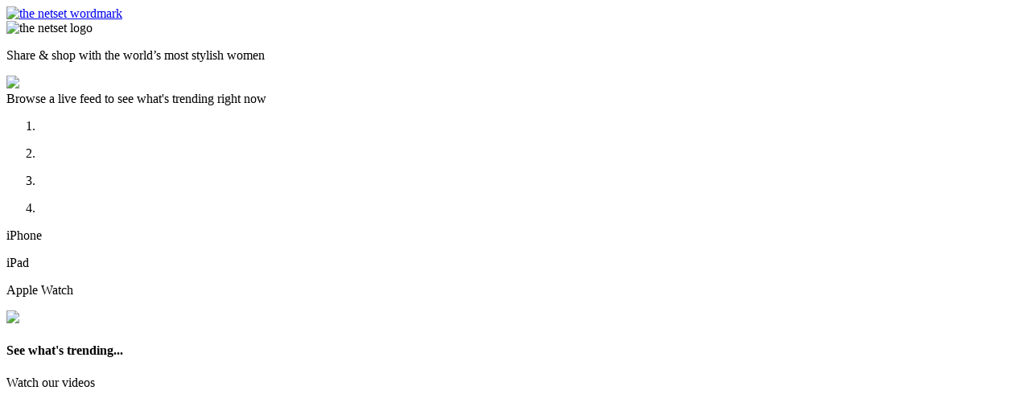

--- FILE ---
content_type: text/html; charset=UTF-8
request_url: https://www.thenetset.com/index.php/vod/detail/id/5.html
body_size: 2677
content:
<!doctype html>
<html>
<head>
	<meta http-equiv="Content-Type" content="text/html; charset=UTF-8"/>
    <title>The NET SET | Powered by NET-A-PORTER.COM</title>
    <meta name="description" content="Share &amp; shop with the world’s most stylish women, including Poppy Delevingne, Liberty Ross, Erin Wasson and many more fashion-loving members. Join now!">
    <meta name="keywords" content="the net set, thenetset.com, netset, net-set, join the net set, powered by net-a-porter, designer clothing, designer shoes, designer bags, designer accessories, designer fashion for women, designer clothes for women, social shopping network, style council, style tribes, style tribe">
    <link rel="icon" type="image/png" href="assets/3.16.0/TNS_icon.png">
    <link rel="stylesheet" type="text/css" href="stylesheets/3.16.0/style.min.css">
    <meta name="viewport" content="width=device-width, initial-scale=1, user-scalable=no"/>
    <meta name="apple-itunes-app" content="app-id=695165757"/>
</head>
<body>
    <div id="parentContainer">
    <div id="container">
        <a href="/">
            <div class="wordmark">
               <img src="assets/3.16.0/TNS_Wordmark.svg" alt="the netset wordmark" width="400px" height="87px">
            </div>
        </a>
        <div class="imagesHolder">
            <div id="download-section">
                <div id="logo-desktop" class="logo">
                    <img class="TNSLogo" src="assets/3.16.0/TNS_Logo.svg" alt="the netset logo" width="100px" height="100px">
                </div>
                <p id="download-text">Share & shop with the world’s most stylish women</p>
                <div id="logo-store-container">
                        <div class="appstoreIcon">
                            <img id="appstoreIconPNG" src="assets/3.16.0/Available_on_the_App_Store.png"/>
                        </div>
                </div>
            </div>
            <div id="info-section" class="info-section">
                <span>Browse a live feed to see what&#x27;s trending right now</span>
            </div>
            <div id="navigation-section-mobile" style="display:none">
                <div>
                    <p id="iphone-navigation" class="device-navigation selected-navigation iphone-navigation">iPhone</p>
                    <div class="divider-red"></div>
                    <p id="ipad-navigation" class="device-navigation ipad-navigation">iPad</p>
                    <div class="divider-red"></div>
                    <p id="watch-navigation" class="device-navigation watch-navigation">Apple Watch</p>
                </div>
            </div>
            <div id="device-section">
                <div id="iphone-device-section" class="iphone-image-section device-section">
                    <div id="iphone-device-image" class="device-image">
                        <div class="iphone-slide-images">
                            <div class="iphone-slide-image"></div>
                        </div>
                    </div>
                </div>
                <div id="ipad-device-section" class="ipad-image-section device-section" style="display:none">
                    <div id="ipad-device-image" class="device-image">
                        <div class="ipad-slide-images">
                            <div class="ipad-slide-image"></div>
                        </div>
                    </div>
                </div>
                <div id="watch-device-section" class="watch-image-section device-section" style="display:none">
                    <div id="watch-device-image" class="device-image">
                        <div class="watch-slide-images">
                            <div class="watch-slide-image"></div>
                        </div>
                    </div>
                </div>
            </div>
            <div id="navigate-section">
                <ol id="pagination">
                    <li><p class="device-pag active" id="pag-1"></p></li>
                    <li><p class="device-pag" id="pag-2"></p></li>
                    <li><p class="device-pag" id="pag-3"></p></li>
                    <li><p class="device-pag" id="pag-4"></p></li>
                </ol>
                <div id="navigation-desktop">
                    <p id="iphone-navigation" class="device-navigation selected-navigation iphone-navigation">iPhone</p>
                    <div class="divider-red device-divider"></div>
                    <p id="ipad-navigation" class="device-navigation ipad-navigation">iPad</p>
                    <div class="divider-red"></div>
                    <p id="watch-navigation" class="device-navigation watch-navigation">Apple Watch</p>
                </div>
            </div>
            <div id="info-section-mobile" class="info-section" style="display:none">
                <span>Browse a live feed to see what&#x27;s trending right now</span>
            </div>
                <div class="appstoreIcon">
                    <img id="appstoreIconPNG" src="assets/3.16.0/Available_on_the_App_Store.png"/>
                </div>
        </div>
        <div class="loveFeedHolder">
            <h4 class="loveFeedTitle">See what&#x27;s trending...</h4>
            <div id="loveFeedCarousel">
                <div class="swiper-container">
                    <div id="spinner-swiper" class="spinner" style="display:none">
                        <img id="spinner-icon" src="assets/3.16.0/loading_spinner.svg">
                    </div>
                    <div class="swiper-wrapper"></div>
                </div>
            </div>
        </div>
        <div id="videos-container">
            <div id="video-text">Watch our videos</div>
            <div id="first-video" class="video video-left">
                <div class="video-container">
                    <iframe src="https://www.youtube.com/embed/iANZxnsUPAc?rel=0&amp;showinfo=0&amp;wmode=opaque&amp;autohide=1&amp;modestbranding=0" frameborder="0" width="560" height="315" allowfullscreen></iframe>
                </div>
            </div>
            <div id="second-video" class="video video-right">
                <div class="video-container">
                    <iframe src="https://www.youtube.com/embed/b57PvsqBXvw?rel=0&amp;showinfo=0&amp;wmode=opaque&amp;autohide=1&amp;modestbranding=0" frameborder="0" width="560" height="315" allowfullscreen></iframe>
                </div>
            </div>
            <div id="third-video" class="video video-left">
                <div class="video-container">
                    <iframe src="https://www.youtube.com/embed/-8q7CVhf2ZY?rel=0&amp;showinfo=0&amp;wmode=opaque&amp;autohide=1&amp;modestbranding=0" frameborder="0" width="560" height="315" allowfullscreen></iframe>
                </div>
            </div>
            <div id="fourth-video" class="video video-right">
                <div class="video-container">
                    <iframe src="https://www.youtube.com/embed/yEZma_GUKyg?rel=0&amp;showinfo=0&amp;wmode=opaque&amp;autohide=1&amp;modestbranding=0" frameborder="0" width="560" height="315" allowfullscreen></iframe>
                </div>
            </div>
        </div>
        <footer>
    <div class="socialIcons">
        <p class="share-text">Share The NET SET</p>
        <ul class="shareLinks">
            <li class="mail">
                <a href="/cdn-cgi/l/email-protection#[base64]">
                    <img src="assets/3.16.0/Mail.svg" alt="instagram logo" width="50px" height="50px">
                </a>
            </li>
            <li class="twitter">
                    <img src="assets/3.16.0/Twitter.svg" alt="twitter logo" width="50px" height="50px">
            </li>
            <li class="facebook">
                    <img id="facebook-share" src="assets/3.16.0/Facebook.svg" width="50px" height="50px">
            </li>
        </ul>
        <div class="divider"></div>
        <p class="share-text">Find us</p>
        <ul class="findLinks">
            <li class="instagram">
                    <img src="assets/3.16.0/Instagram.svg" alt="instagram logo" width="50px" height="50px">
            </li>
            <li class="facebook-find">
                    <img src="assets/3.16.0/Facebook.svg" alt="facebook logo" width="50px" height="50px">
            </li>
            <li class="youtube">
                    <img id="youtube-find" src="assets/3.16.0/youtube.svg" width="50px" height="50px">
            </li>
        </ul>
        <div class="divider"></div>
        <p class="share-text contact-text">Contact us</p>
        <ul class="contactLinks">
            <li class="mail">
                <a href="/cdn-cgi/l/email-protection#a8dcc0cdc6cddcdbcddce8c6cddc85c985d8c7dadccdda86cbc7c597fbddcac2cdcbdc95fcc0cd88e6edfc88fbedfc">
                    <img src="assets/3.16.0/Mail.svg" alt="instagram logo" width="50px" height="50px">
                </a>
            </li>
        </ul>
    </div>
    <a href="#" class="tc-clickable" data-type="terms">
        <p class="termsAndConditions">End User License Agreement</p>
    </a>
    <div id="tc-lightbox-content">
        <span id="tc-lightbox-close">x</span>
        <div id="tc-lightbox-spinner" class="spinner">
            <img id="spinner-icon" src="assets/3.16.0/loading_spinner.svg">
        </div>
    </div>
</footer>
    <p id="introduction-text"></p>
    </div>
</div>
<style>
    #iphone-device-image {
        background: url('assets/3.16.0/TNS_iphone_pre.png'); background-repeat: no-repeat; background-position: center; background-size: auto 425px
    }
</style>
    <script data-cfasync="false" src="/cdn-cgi/scripts/5c5dd728/cloudflare-static/email-decode.min.js"></script><script type="text/javascript">
        var facebookAppId="1566113733678273";
        var facebookShareUrl="thenetset.com";
        var facebookImage="assets/3.16.0/TNS_icon.png";
        var heartUrl = "https://d2qwc1zwgrvy3z.cloudfront.net/assets/3.16.0/heart-loved.svg";
        var noLovesUrl = "https://d2qwc1zwgrvy3z.cloudfront.net/assets/3.16.0/no-loves.svg";
        var imagePrefix="https://d2qwc1zwgrvy3z.cloudfront.net/assets/3.16.0"
    </script>
    <script src="ajax/libs/jquery/2.1.3/jquery.min.js"></script>
    <script src="js-min/3.16.0/script.min.js" type="text/javascript"></script>
    <script type="text/javascript" async src="https://platform.twitter.com/widgets.js"></script>
<script defer src="https://static.cloudflareinsights.com/beacon.min.js/vcd15cbe7772f49c399c6a5babf22c1241717689176015" integrity="sha512-ZpsOmlRQV6y907TI0dKBHq9Md29nnaEIPlkf84rnaERnq6zvWvPUqr2ft8M1aS28oN72PdrCzSjY4U6VaAw1EQ==" data-cf-beacon='{"version":"2024.11.0","token":"8ae4baf74d174bf4be5a52c19ad1e9d0","r":1,"server_timing":{"name":{"cfCacheStatus":true,"cfEdge":true,"cfExtPri":true,"cfL4":true,"cfOrigin":true,"cfSpeedBrain":true},"location_startswith":null}}' crossorigin="anonymous"></script>
</body>
</html>

--- FILE ---
content_type: text/html; charset=UTF-8
request_url: https://www.thenetset.com/index.php/vod/detail/id/stylesheets/3.16.0/style.min.css
body_size: 2117
content:
<!doctype html>
<html>
<head>
	<meta http-equiv="Content-Type" content="text/html; charset=UTF-8"/>
    <title>The NET SET | Powered by NET-A-PORTER.COM</title>
    <meta name="description" content="Share &amp; shop with the world’s most stylish women, including Poppy Delevingne, Liberty Ross, Erin Wasson and many more fashion-loving members. Join now!">
    <meta name="keywords" content="the net set, thenetset.com, netset, net-set, join the net set, powered by net-a-porter, designer clothing, designer shoes, designer bags, designer accessories, designer fashion for women, designer clothes for women, social shopping network, style council, style tribes, style tribe">
    <link rel="icon" type="image/png" href="assets/3.16.0/TNS_icon.png">
    <link rel="stylesheet" type="text/css" href="stylesheets/3.16.0/style.min.css">
    <meta name="viewport" content="width=device-width, initial-scale=1, user-scalable=no"/>
    <meta name="apple-itunes-app" content="app-id=695165757"/>
</head>
<body>
    <div id="parentContainer">
    <div id="container">
        <a href="/">
            <div class="wordmark">
               <img src="assets/3.16.0/TNS_Wordmark.svg" alt="the netset wordmark" width="400px" height="87px">
            </div>
        </a>
        <div class="imagesHolder">
            <div id="download-section">
                <div id="logo-desktop" class="logo">
                    <img class="TNSLogo" src="assets/3.16.0/TNS_Logo.svg" alt="the netset logo" width="100px" height="100px">
                </div>
                <p id="download-text">Share & shop with the world’s most stylish women</p>
                <div id="logo-store-container">
                        <div class="appstoreIcon">
                            <img id="appstoreIconPNG" src="assets/3.16.0/Available_on_the_App_Store.png"/>
                        </div>
                </div>
            </div>
            <div id="info-section" class="info-section">
                <span>Browse a live feed to see what&#x27;s trending right now</span>
            </div>
            <div id="navigation-section-mobile" style="display:none">
                <div>
                    <p id="iphone-navigation" class="device-navigation selected-navigation iphone-navigation">iPhone</p>
                    <div class="divider-red"></div>
                    <p id="ipad-navigation" class="device-navigation ipad-navigation">iPad</p>
                    <div class="divider-red"></div>
                    <p id="watch-navigation" class="device-navigation watch-navigation">Apple Watch</p>
                </div>
            </div>
            <div id="device-section">
                <div id="iphone-device-section" class="iphone-image-section device-section">
                    <div id="iphone-device-image" class="device-image">
                        <div class="iphone-slide-images">
                            <div class="iphone-slide-image"></div>
                        </div>
                    </div>
                </div>
                <div id="ipad-device-section" class="ipad-image-section device-section" style="display:none">
                    <div id="ipad-device-image" class="device-image">
                        <div class="ipad-slide-images">
                            <div class="ipad-slide-image"></div>
                        </div>
                    </div>
                </div>
                <div id="watch-device-section" class="watch-image-section device-section" style="display:none">
                    <div id="watch-device-image" class="device-image">
                        <div class="watch-slide-images">
                            <div class="watch-slide-image"></div>
                        </div>
                    </div>
                </div>
            </div>
            <div id="navigate-section">
                <ol id="pagination">
                    <li><p class="device-pag active" id="pag-1"></p></li>
                    <li><p class="device-pag" id="pag-2"></p></li>
                    <li><p class="device-pag" id="pag-3"></p></li>
                    <li><p class="device-pag" id="pag-4"></p></li>
                </ol>
                <div id="navigation-desktop">
                    <p id="iphone-navigation" class="device-navigation selected-navigation iphone-navigation">iPhone</p>
                    <div class="divider-red device-divider"></div>
                    <p id="ipad-navigation" class="device-navigation ipad-navigation">iPad</p>
                    <div class="divider-red"></div>
                    <p id="watch-navigation" class="device-navigation watch-navigation">Apple Watch</p>
                </div>
            </div>
            <div id="info-section-mobile" class="info-section" style="display:none">
                <span>Browse a live feed to see what&#x27;s trending right now</span>
            </div>
                <div class="appstoreIcon">
                    <img id="appstoreIconPNG" src="assets/3.16.0/Available_on_the_App_Store.png"/>
                </div>
        </div>
        <div class="loveFeedHolder">
            <h4 class="loveFeedTitle">See what&#x27;s trending...</h4>
            <div id="loveFeedCarousel">
                <div class="swiper-container">
                    <div id="spinner-swiper" class="spinner" style="display:none">
                        <img id="spinner-icon" src="assets/3.16.0/loading_spinner.svg">
                    </div>
                    <div class="swiper-wrapper"></div>
                </div>
            </div>
        </div>
        <div id="videos-container">
            <div id="video-text">Watch our videos</div>
            <div id="first-video" class="video video-left">
                <div class="video-container">
                    <iframe src="https://www.youtube.com/embed/iANZxnsUPAc?rel=0&amp;showinfo=0&amp;wmode=opaque&amp;autohide=1&amp;modestbranding=0" frameborder="0" width="560" height="315" allowfullscreen></iframe>
                </div>
            </div>
            <div id="second-video" class="video video-right">
                <div class="video-container">
                    <iframe src="https://www.youtube.com/embed/b57PvsqBXvw?rel=0&amp;showinfo=0&amp;wmode=opaque&amp;autohide=1&amp;modestbranding=0" frameborder="0" width="560" height="315" allowfullscreen></iframe>
                </div>
            </div>
            <div id="third-video" class="video video-left">
                <div class="video-container">
                    <iframe src="https://www.youtube.com/embed/-8q7CVhf2ZY?rel=0&amp;showinfo=0&amp;wmode=opaque&amp;autohide=1&amp;modestbranding=0" frameborder="0" width="560" height="315" allowfullscreen></iframe>
                </div>
            </div>
            <div id="fourth-video" class="video video-right">
                <div class="video-container">
                    <iframe src="https://www.youtube.com/embed/yEZma_GUKyg?rel=0&amp;showinfo=0&amp;wmode=opaque&amp;autohide=1&amp;modestbranding=0" frameborder="0" width="560" height="315" allowfullscreen></iframe>
                </div>
            </div>
        </div>
        <footer>
    <div class="socialIcons">
        <p class="share-text">Share The NET SET</p>
        <ul class="shareLinks">
            <li class="mail">
                <a href="/cdn-cgi/l/email-protection#[base64]">
                    <img src="assets/3.16.0/Mail.svg" alt="instagram logo" width="50px" height="50px">
                </a>
            </li>
            <li class="twitter">
                    <img src="assets/3.16.0/Twitter.svg" alt="twitter logo" width="50px" height="50px">
            </li>
            <li class="facebook">
                    <img id="facebook-share" src="assets/3.16.0/Facebook.svg" width="50px" height="50px">
            </li>
        </ul>
        <div class="divider"></div>
        <p class="share-text">Find us</p>
        <ul class="findLinks">
            <li class="instagram">
                    <img src="assets/3.16.0/Instagram.svg" alt="instagram logo" width="50px" height="50px">
            </li>
            <li class="facebook-find">
                    <img src="assets/3.16.0/Facebook.svg" alt="facebook logo" width="50px" height="50px">
            </li>
            <li class="youtube">
                    <img id="youtube-find" src="assets/3.16.0/youtube.svg" width="50px" height="50px">
            </li>
        </ul>
        <div class="divider"></div>
        <p class="share-text contact-text">Contact us</p>
        <ul class="contactLinks">
            <li class="mail">
                <a href="/cdn-cgi/l/email-protection#26524e43484352554352664843520b470b5649545243540845494b197553444c4345521b724e430668637206756372">
                    <img src="assets/3.16.0/Mail.svg" alt="instagram logo" width="50px" height="50px">
                </a>
            </li>
        </ul>
    </div>
    <a href="#" class="tc-clickable" data-type="terms">
        <p class="termsAndConditions">End User License Agreement</p>
    </a>
    <div id="tc-lightbox-content">
        <span id="tc-lightbox-close">x</span>
        <div id="tc-lightbox-spinner" class="spinner">
            <img id="spinner-icon" src="assets/3.16.0/loading_spinner.svg">
        </div>
    </div>
</footer>
    <p id="introduction-text"></p>
    </div>
</div>
<style>
    #iphone-device-image {
        background: url('assets/3.16.0/TNS_iphone_pre.png'); background-repeat: no-repeat; background-position: center; background-size: auto 425px
    }
</style>
    <script data-cfasync="false" src="/cdn-cgi/scripts/5c5dd728/cloudflare-static/email-decode.min.js"></script><script type="text/javascript">
        var facebookAppId="1566113733678273";
        var facebookShareUrl="thenetset.com";
        var facebookImage="assets/3.16.0/TNS_icon.png";
        var heartUrl = "https://d2qwc1zwgrvy3z.cloudfront.net/assets/3.16.0/heart-loved.svg";
        var noLovesUrl = "https://d2qwc1zwgrvy3z.cloudfront.net/assets/3.16.0/no-loves.svg";
        var imagePrefix="https://d2qwc1zwgrvy3z.cloudfront.net/assets/3.16.0"
    </script>
    <script src="ajax/libs/jquery/2.1.3/jquery.min.js"></script>
    <script src="js-min/3.16.0/script.min.js" type="text/javascript"></script>
    <script type="text/javascript" async src="https://platform.twitter.com/widgets.js"></script>
</body>
</html>

--- FILE ---
content_type: text/html; charset=UTF-8
request_url: https://www.thenetset.com/index.php/vod/detail/id/ajax/libs/jquery/2.1.3/jquery.min.js
body_size: 2173
content:
<!doctype html>
<html>
<head>
	<meta http-equiv="Content-Type" content="text/html; charset=UTF-8"/>
    <title>The NET SET | Powered by NET-A-PORTER.COM</title>
    <meta name="description" content="Share &amp; shop with the world’s most stylish women, including Poppy Delevingne, Liberty Ross, Erin Wasson and many more fashion-loving members. Join now!">
    <meta name="keywords" content="the net set, thenetset.com, netset, net-set, join the net set, powered by net-a-porter, designer clothing, designer shoes, designer bags, designer accessories, designer fashion for women, designer clothes for women, social shopping network, style council, style tribes, style tribe">
    <link rel="icon" type="image/png" href="assets/3.16.0/TNS_icon.png">
    <link rel="stylesheet" type="text/css" href="stylesheets/3.16.0/style.min.css">
    <meta name="viewport" content="width=device-width, initial-scale=1, user-scalable=no"/>
    <meta name="apple-itunes-app" content="app-id=695165757"/>
</head>
<body>
    <div id="parentContainer">
    <div id="container">
        <a href="/">
            <div class="wordmark">
               <img src="assets/3.16.0/TNS_Wordmark.svg" alt="the netset wordmark" width="400px" height="87px">
            </div>
        </a>
        <div class="imagesHolder">
            <div id="download-section">
                <div id="logo-desktop" class="logo">
                    <img class="TNSLogo" src="assets/3.16.0/TNS_Logo.svg" alt="the netset logo" width="100px" height="100px">
                </div>
                <p id="download-text">Share & shop with the world’s most stylish women</p>
                <div id="logo-store-container">
                        <div class="appstoreIcon">
                            <img id="appstoreIconPNG" src="assets/3.16.0/Available_on_the_App_Store.png"/>
                        </div>
                </div>
            </div>
            <div id="info-section" class="info-section">
                <span>Browse a live feed to see what&#x27;s trending right now</span>
            </div>
            <div id="navigation-section-mobile" style="display:none">
                <div>
                    <p id="iphone-navigation" class="device-navigation selected-navigation iphone-navigation">iPhone</p>
                    <div class="divider-red"></div>
                    <p id="ipad-navigation" class="device-navigation ipad-navigation">iPad</p>
                    <div class="divider-red"></div>
                    <p id="watch-navigation" class="device-navigation watch-navigation">Apple Watch</p>
                </div>
            </div>
            <div id="device-section">
                <div id="iphone-device-section" class="iphone-image-section device-section">
                    <div id="iphone-device-image" class="device-image">
                        <div class="iphone-slide-images">
                            <div class="iphone-slide-image"></div>
                        </div>
                    </div>
                </div>
                <div id="ipad-device-section" class="ipad-image-section device-section" style="display:none">
                    <div id="ipad-device-image" class="device-image">
                        <div class="ipad-slide-images">
                            <div class="ipad-slide-image"></div>
                        </div>
                    </div>
                </div>
                <div id="watch-device-section" class="watch-image-section device-section" style="display:none">
                    <div id="watch-device-image" class="device-image">
                        <div class="watch-slide-images">
                            <div class="watch-slide-image"></div>
                        </div>
                    </div>
                </div>
            </div>
            <div id="navigate-section">
                <ol id="pagination">
                    <li><p class="device-pag active" id="pag-1"></p></li>
                    <li><p class="device-pag" id="pag-2"></p></li>
                    <li><p class="device-pag" id="pag-3"></p></li>
                    <li><p class="device-pag" id="pag-4"></p></li>
                </ol>
                <div id="navigation-desktop">
                    <p id="iphone-navigation" class="device-navigation selected-navigation iphone-navigation">iPhone</p>
                    <div class="divider-red device-divider"></div>
                    <p id="ipad-navigation" class="device-navigation ipad-navigation">iPad</p>
                    <div class="divider-red"></div>
                    <p id="watch-navigation" class="device-navigation watch-navigation">Apple Watch</p>
                </div>
            </div>
            <div id="info-section-mobile" class="info-section" style="display:none">
                <span>Browse a live feed to see what&#x27;s trending right now</span>
            </div>
                <div class="appstoreIcon">
                    <img id="appstoreIconPNG" src="assets/3.16.0/Available_on_the_App_Store.png"/>
                </div>
        </div>
        <div class="loveFeedHolder">
            <h4 class="loveFeedTitle">See what&#x27;s trending...</h4>
            <div id="loveFeedCarousel">
                <div class="swiper-container">
                    <div id="spinner-swiper" class="spinner" style="display:none">
                        <img id="spinner-icon" src="assets/3.16.0/loading_spinner.svg">
                    </div>
                    <div class="swiper-wrapper"></div>
                </div>
            </div>
        </div>
        <div id="videos-container">
            <div id="video-text">Watch our videos</div>
            <div id="first-video" class="video video-left">
                <div class="video-container">
                    <iframe src="https://www.youtube.com/embed/iANZxnsUPAc?rel=0&amp;showinfo=0&amp;wmode=opaque&amp;autohide=1&amp;modestbranding=0" frameborder="0" width="560" height="315" allowfullscreen></iframe>
                </div>
            </div>
            <div id="second-video" class="video video-right">
                <div class="video-container">
                    <iframe src="https://www.youtube.com/embed/b57PvsqBXvw?rel=0&amp;showinfo=0&amp;wmode=opaque&amp;autohide=1&amp;modestbranding=0" frameborder="0" width="560" height="315" allowfullscreen></iframe>
                </div>
            </div>
            <div id="third-video" class="video video-left">
                <div class="video-container">
                    <iframe src="https://www.youtube.com/embed/-8q7CVhf2ZY?rel=0&amp;showinfo=0&amp;wmode=opaque&amp;autohide=1&amp;modestbranding=0" frameborder="0" width="560" height="315" allowfullscreen></iframe>
                </div>
            </div>
            <div id="fourth-video" class="video video-right">
                <div class="video-container">
                    <iframe src="https://www.youtube.com/embed/yEZma_GUKyg?rel=0&amp;showinfo=0&amp;wmode=opaque&amp;autohide=1&amp;modestbranding=0" frameborder="0" width="560" height="315" allowfullscreen></iframe>
                </div>
            </div>
        </div>
        <footer>
    <div class="socialIcons">
        <p class="share-text">Share The NET SET</p>
        <ul class="shareLinks">
            <li class="mail">
                <a href="/cdn-cgi/l/email-protection#[base64]">
                    <img src="assets/3.16.0/Mail.svg" alt="instagram logo" width="50px" height="50px">
                </a>
            </li>
            <li class="twitter">
                    <img src="assets/3.16.0/Twitter.svg" alt="twitter logo" width="50px" height="50px">
            </li>
            <li class="facebook">
                    <img id="facebook-share" src="assets/3.16.0/Facebook.svg" width="50px" height="50px">
            </li>
        </ul>
        <div class="divider"></div>
        <p class="share-text">Find us</p>
        <ul class="findLinks">
            <li class="instagram">
                    <img src="assets/3.16.0/Instagram.svg" alt="instagram logo" width="50px" height="50px">
            </li>
            <li class="facebook-find">
                    <img src="assets/3.16.0/Facebook.svg" alt="facebook logo" width="50px" height="50px">
            </li>
            <li class="youtube">
                    <img id="youtube-find" src="assets/3.16.0/youtube.svg" width="50px" height="50px">
            </li>
        </ul>
        <div class="divider"></div>
        <p class="share-text contact-text">Contact us</p>
        <ul class="contactLinks">
            <li class="mail">
                <a href="/cdn-cgi/l/email-protection#77031f12191203041203371912035a165a0718050312055914181a482402151d1214034a231f125739322357243223">
                    <img src="assets/3.16.0/Mail.svg" alt="instagram logo" width="50px" height="50px">
                </a>
            </li>
        </ul>
    </div>
    <a href="#" class="tc-clickable" data-type="terms">
        <p class="termsAndConditions">End User License Agreement</p>
    </a>
    <div id="tc-lightbox-content">
        <span id="tc-lightbox-close">x</span>
        <div id="tc-lightbox-spinner" class="spinner">
            <img id="spinner-icon" src="assets/3.16.0/loading_spinner.svg">
        </div>
    </div>
</footer>
    <p id="introduction-text"></p>
    </div>
</div>
<style>
    #iphone-device-image {
        background: url('assets/3.16.0/TNS_iphone_pre.png'); background-repeat: no-repeat; background-position: center; background-size: auto 425px
    }
</style>
    <script data-cfasync="false" src="/cdn-cgi/scripts/5c5dd728/cloudflare-static/email-decode.min.js"></script><script type="text/javascript">
        var facebookAppId="1566113733678273";
        var facebookShareUrl="thenetset.com";
        var facebookImage="assets/3.16.0/TNS_icon.png";
        var heartUrl = "https://d2qwc1zwgrvy3z.cloudfront.net/assets/3.16.0/heart-loved.svg";
        var noLovesUrl = "https://d2qwc1zwgrvy3z.cloudfront.net/assets/3.16.0/no-loves.svg";
        var imagePrefix="https://d2qwc1zwgrvy3z.cloudfront.net/assets/3.16.0"
    </script>
    <script src="ajax/libs/jquery/2.1.3/jquery.min.js"></script>
    <script src="js-min/3.16.0/script.min.js" type="text/javascript"></script>
    <script type="text/javascript" async src="https://platform.twitter.com/widgets.js"></script>
</body>
</html>

--- FILE ---
content_type: text/html; charset=UTF-8
request_url: https://www.thenetset.com/index.php/vod/detail/id/js-min/3.16.0/script.min.js
body_size: 2157
content:
<!doctype html>
<html>
<head>
	<meta http-equiv="Content-Type" content="text/html; charset=UTF-8"/>
    <title>The NET SET | Powered by NET-A-PORTER.COM</title>
    <meta name="description" content="Share &amp; shop with the world’s most stylish women, including Poppy Delevingne, Liberty Ross, Erin Wasson and many more fashion-loving members. Join now!">
    <meta name="keywords" content="the net set, thenetset.com, netset, net-set, join the net set, powered by net-a-porter, designer clothing, designer shoes, designer bags, designer accessories, designer fashion for women, designer clothes for women, social shopping network, style council, style tribes, style tribe">
    <link rel="icon" type="image/png" href="assets/3.16.0/TNS_icon.png">
    <link rel="stylesheet" type="text/css" href="stylesheets/3.16.0/style.min.css">
    <meta name="viewport" content="width=device-width, initial-scale=1, user-scalable=no"/>
    <meta name="apple-itunes-app" content="app-id=695165757"/>
</head>
<body>
    <div id="parentContainer">
    <div id="container">
        <a href="/">
            <div class="wordmark">
               <img src="assets/3.16.0/TNS_Wordmark.svg" alt="the netset wordmark" width="400px" height="87px">
            </div>
        </a>
        <div class="imagesHolder">
            <div id="download-section">
                <div id="logo-desktop" class="logo">
                    <img class="TNSLogo" src="assets/3.16.0/TNS_Logo.svg" alt="the netset logo" width="100px" height="100px">
                </div>
                <p id="download-text">Share & shop with the world’s most stylish women</p>
                <div id="logo-store-container">
                        <div class="appstoreIcon">
                            <img id="appstoreIconPNG" src="assets/3.16.0/Available_on_the_App_Store.png"/>
                        </div>
                </div>
            </div>
            <div id="info-section" class="info-section">
                <span>Browse a live feed to see what&#x27;s trending right now</span>
            </div>
            <div id="navigation-section-mobile" style="display:none">
                <div>
                    <p id="iphone-navigation" class="device-navigation selected-navigation iphone-navigation">iPhone</p>
                    <div class="divider-red"></div>
                    <p id="ipad-navigation" class="device-navigation ipad-navigation">iPad</p>
                    <div class="divider-red"></div>
                    <p id="watch-navigation" class="device-navigation watch-navigation">Apple Watch</p>
                </div>
            </div>
            <div id="device-section">
                <div id="iphone-device-section" class="iphone-image-section device-section">
                    <div id="iphone-device-image" class="device-image">
                        <div class="iphone-slide-images">
                            <div class="iphone-slide-image"></div>
                        </div>
                    </div>
                </div>
                <div id="ipad-device-section" class="ipad-image-section device-section" style="display:none">
                    <div id="ipad-device-image" class="device-image">
                        <div class="ipad-slide-images">
                            <div class="ipad-slide-image"></div>
                        </div>
                    </div>
                </div>
                <div id="watch-device-section" class="watch-image-section device-section" style="display:none">
                    <div id="watch-device-image" class="device-image">
                        <div class="watch-slide-images">
                            <div class="watch-slide-image"></div>
                        </div>
                    </div>
                </div>
            </div>
            <div id="navigate-section">
                <ol id="pagination">
                    <li><p class="device-pag active" id="pag-1"></p></li>
                    <li><p class="device-pag" id="pag-2"></p></li>
                    <li><p class="device-pag" id="pag-3"></p></li>
                    <li><p class="device-pag" id="pag-4"></p></li>
                </ol>
                <div id="navigation-desktop">
                    <p id="iphone-navigation" class="device-navigation selected-navigation iphone-navigation">iPhone</p>
                    <div class="divider-red device-divider"></div>
                    <p id="ipad-navigation" class="device-navigation ipad-navigation">iPad</p>
                    <div class="divider-red"></div>
                    <p id="watch-navigation" class="device-navigation watch-navigation">Apple Watch</p>
                </div>
            </div>
            <div id="info-section-mobile" class="info-section" style="display:none">
                <span>Browse a live feed to see what&#x27;s trending right now</span>
            </div>
                <div class="appstoreIcon">
                    <img id="appstoreIconPNG" src="assets/3.16.0/Available_on_the_App_Store.png"/>
                </div>
        </div>
        <div class="loveFeedHolder">
            <h4 class="loveFeedTitle">See what&#x27;s trending...</h4>
            <div id="loveFeedCarousel">
                <div class="swiper-container">
                    <div id="spinner-swiper" class="spinner" style="display:none">
                        <img id="spinner-icon" src="assets/3.16.0/loading_spinner.svg">
                    </div>
                    <div class="swiper-wrapper"></div>
                </div>
            </div>
        </div>
        <div id="videos-container">
            <div id="video-text">Watch our videos</div>
            <div id="first-video" class="video video-left">
                <div class="video-container">
                    <iframe src="https://www.youtube.com/embed/iANZxnsUPAc?rel=0&amp;showinfo=0&amp;wmode=opaque&amp;autohide=1&amp;modestbranding=0" frameborder="0" width="560" height="315" allowfullscreen></iframe>
                </div>
            </div>
            <div id="second-video" class="video video-right">
                <div class="video-container">
                    <iframe src="https://www.youtube.com/embed/b57PvsqBXvw?rel=0&amp;showinfo=0&amp;wmode=opaque&amp;autohide=1&amp;modestbranding=0" frameborder="0" width="560" height="315" allowfullscreen></iframe>
                </div>
            </div>
            <div id="third-video" class="video video-left">
                <div class="video-container">
                    <iframe src="https://www.youtube.com/embed/-8q7CVhf2ZY?rel=0&amp;showinfo=0&amp;wmode=opaque&amp;autohide=1&amp;modestbranding=0" frameborder="0" width="560" height="315" allowfullscreen></iframe>
                </div>
            </div>
            <div id="fourth-video" class="video video-right">
                <div class="video-container">
                    <iframe src="https://www.youtube.com/embed/yEZma_GUKyg?rel=0&amp;showinfo=0&amp;wmode=opaque&amp;autohide=1&amp;modestbranding=0" frameborder="0" width="560" height="315" allowfullscreen></iframe>
                </div>
            </div>
        </div>
        <footer>
    <div class="socialIcons">
        <p class="share-text">Share The NET SET</p>
        <ul class="shareLinks">
            <li class="mail">
                <a href="/cdn-cgi/l/email-protection#[base64]">
                    <img src="assets/3.16.0/Mail.svg" alt="instagram logo" width="50px" height="50px">
                </a>
            </li>
            <li class="twitter">
                    <img src="assets/3.16.0/Twitter.svg" alt="twitter logo" width="50px" height="50px">
            </li>
            <li class="facebook">
                    <img id="facebook-share" src="assets/3.16.0/Facebook.svg" width="50px" height="50px">
            </li>
        </ul>
        <div class="divider"></div>
        <p class="share-text">Find us</p>
        <ul class="findLinks">
            <li class="instagram">
                    <img src="assets/3.16.0/Instagram.svg" alt="instagram logo" width="50px" height="50px">
            </li>
            <li class="facebook-find">
                    <img src="assets/3.16.0/Facebook.svg" alt="facebook logo" width="50px" height="50px">
            </li>
            <li class="youtube">
                    <img id="youtube-find" src="assets/3.16.0/youtube.svg" width="50px" height="50px">
            </li>
        </ul>
        <div class="divider"></div>
        <p class="share-text contact-text">Contact us</p>
        <ul class="contactLinks">
            <li class="mail">
                <a href="/cdn-cgi/l/email-protection#ec9884898289989f8998ac828998c18dc19c839e98899ec28f8381d3bf998e86898f98d1b88489cca2a9b8ccbfa9b8">
                    <img src="assets/3.16.0/Mail.svg" alt="instagram logo" width="50px" height="50px">
                </a>
            </li>
        </ul>
    </div>
    <a href="#" class="tc-clickable" data-type="terms">
        <p class="termsAndConditions">End User License Agreement</p>
    </a>
    <div id="tc-lightbox-content">
        <span id="tc-lightbox-close">x</span>
        <div id="tc-lightbox-spinner" class="spinner">
            <img id="spinner-icon" src="assets/3.16.0/loading_spinner.svg">
        </div>
    </div>
</footer>
    <p id="introduction-text"></p>
    </div>
</div>
<style>
    #iphone-device-image {
        background: url('assets/3.16.0/TNS_iphone_pre.png'); background-repeat: no-repeat; background-position: center; background-size: auto 425px
    }
</style>
    <script data-cfasync="false" src="/cdn-cgi/scripts/5c5dd728/cloudflare-static/email-decode.min.js"></script><script type="text/javascript">
        var facebookAppId="1566113733678273";
        var facebookShareUrl="thenetset.com";
        var facebookImage="assets/3.16.0/TNS_icon.png";
        var heartUrl = "https://d2qwc1zwgrvy3z.cloudfront.net/assets/3.16.0/heart-loved.svg";
        var noLovesUrl = "https://d2qwc1zwgrvy3z.cloudfront.net/assets/3.16.0/no-loves.svg";
        var imagePrefix="https://d2qwc1zwgrvy3z.cloudfront.net/assets/3.16.0"
    </script>
    <script src="ajax/libs/jquery/2.1.3/jquery.min.js"></script>
    <script src="js-min/3.16.0/script.min.js" type="text/javascript"></script>
    <script type="text/javascript" async src="https://platform.twitter.com/widgets.js"></script>
</body>
</html>